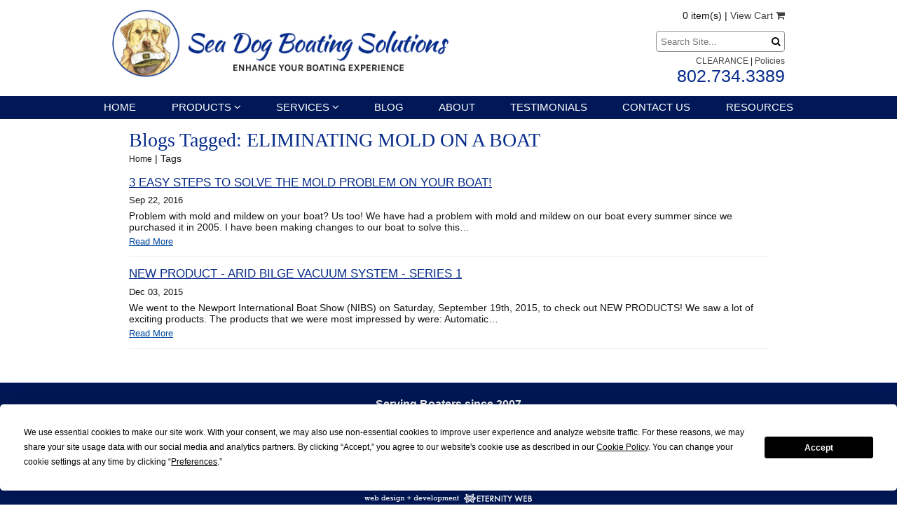

--- FILE ---
content_type: text/html; charset=UTF-8
request_url: https://seadogboatingsolutions.com/tags.html?tag=eliminating+mold+on+a+boat&key=blogTags
body_size: 3546
content:
<!DOCTYPE html>
<html lang="en">
<head>
<meta http-equiv="Content-Type" content="text/html; charset=UTF-8" >
<meta charset="UTF-8">
<meta http-equiv="X-UA-Compatible" content="IE=edge">
<base href="https://seadogboatingsolutions.com" />
<meta name="robots" content="all">
<meta name="viewport" content="width=device-width, initial-scale=1">
<meta name="description" content="Tags: &#91;&#91;!getResourcesTag? &amp;parents=&#96;0&#96; &amp;tagKey=&#96;blogTags&#96; &amp;tpl=&#96;postList.tpl&#96; &amp;showHidden=&#96;1&#96; &amp;sortby=&#96;publishedon&#96; &amp;sortdir=&#96;DESC&#96; &amp;includeContent=&#96;1&#96;&#93;&#93;">
<meta name="google-site-verification" content="Bsw2IBQqQ88Yse6hMfuSSdtZ19W_AWlo31t_UE-8xgU" />
<title>Tags - Sea Dog Boating Solutions</title>



<!--CSS-->
<link rel="stylesheet" href="//maxcdn.bootstrapcdn.com/font-awesome/4.3.0/css/font-awesome.min.css">

<link rel="stylesheet" type="text/css" href="/assets/components/modxminify/cache/styles-1-1712169666.min.css" />

<script data-termly-config>window.TERMLY_CUSTOM_BLOCKING_MAP = {"eternityweb.formstack.com": "essential","player.vimeo.com": "essential",}</script>
<script
  type="text/javascript"
  src="https://app.termly.io/resource-blocker/5e307616-cd37-4c8f-9ea0-cf599abe674f?autoBlock=on"
></script>
<script src="https://code.jquery.com/jquery-3.6.0.min.js" integrity="sha256-/xUj+3OJU5yExlq6GSYGSHk7tPXikynS7ogEvDej/m4=" crossorigin="anonymous"></script>

<link rel="apple-touch-icon" sizes="57x57" href="images/favicons/apple-touch-icon-57x57.png">
<link rel="apple-touch-icon" sizes="60x60" href="images/favicons/apple-touch-icon-60x60.png">
<link rel="apple-touch-icon" sizes="72x72" href="images/favicons/apple-touch-icon-72x72.png">
<link rel="apple-touch-icon" sizes="76x76" href="images/favicons/apple-touch-icon-76x76.png">
<link rel="apple-touch-icon" sizes="114x114" href="images/favicons/apple-touch-icon-114x114.png">
<link rel="apple-touch-icon" sizes="120x120" href="images/favicons/apple-touch-icon-120x120.png">
<link rel="apple-touch-icon" sizes="144x144" href="images/favicons/apple-touch-icon-144x144.png">
<link rel="apple-touch-icon" sizes="152x152" href="images/favicons/apple-touch-icon-152x152.png">
<link rel="apple-touch-icon" sizes="180x180" href="images/favicons/apple-touch-icon-180x180.png">
<link rel="icon" type="image/png" href="images/favicons/favicon-32x32.png" sizes="32x32">
<link rel="icon" type="image/png" href="images/favicons/android-chrome-192x192.png" sizes="192x192">
<link rel="icon" type="image/png" href="images/favicons/favicon-96x96.png" sizes="96x96">
<link rel="icon" type="image/png" href="images/favicons/favicon-16x16.png" sizes="16x16">
<link rel="manifest" href="images/favicons/manifest.json">
<link rel="shortcut icon" href="images/favicons/favicon.ico">
<meta name="msapplication-TileColor" content="#ffffff">
<meta name="msapplication-TileImage" content="images/favicons/mstile-144x144.png">
<meta name="msapplication-config" content="images/favicons/browserconfig.xml">
<meta name="theme-color" content="#ffffff">
<!-- Universal Google Analytics tag -->
<script>
  (function(i,s,o,g,r,a,m){i['GoogleAnalyticsObject']=r;i[r]=i[r]||function(){
  (i[r].q=i[r].q||[]).push(arguments)},i[r].l=1*new Date();a=s.createElement(o),
  m=s.getElementsByTagName(o)[0];a.async=1;a.src=g;m.parentNode.insertBefore(a,m)
  })(window,document,'script','//www.google-analytics.com/analytics.js','ga');

  ga('create', 'UA-3499142-1', 'auto');
  ga('send', 'pageview');

</script>


<!-- G4 Google Analytics tag (gtag.js) -->
<script async src="https://www.googletagmanager.com/gtag/js?id=G-6J96RV1EY7"></script>
<script>
  window.dataLayer = window.dataLayer || [];
  function gtag(){dataLayer.push(arguments);}
  gtag('js', new Date());

  gtag('config', 'G-6J96RV1EY7');
</script>
</head>

<body>
<div class="header overflow">
    <div class="logo">
        <a href="/"><img src="images/seadog-logo.png" alt="Sea Dog Logo and text"></a> 
    </div>
    
    <div class="headerRight">
        <div class="cart">
            <span id="fc_quantity">0</span> item(s) | <a href="https://seadogboatingsolutions.foxycart.com/cart?" id="foxy_cart_link">View Cart <i class="fa fa-shopping-cart"></i></a>
        </div>
        <div class="search">
            <form action="search-results.html" method="get">
    <input type="text" name="search" placeholder="Search Site..." id="search" value="" /><button type="submit"><i class="fa fa-search"></i></button>
    <input type="hidden" name="id" value="7" />
</form>
        </div>
        <div class="links">
            <a href="clearance-items.html">CLEARANCE</a> | <a href="privacy-shipping-info.html">Policies</a>
        </div>
        <div class="phone"><a href="tel:8027343389">802.734.3389</a></div>
    </div>
</div>
<div class="nav overflow">
    <div class="menuTrig" id="menuTrig"><i class="fa fa-bars"></i> Menu</div>
    <ul>
        <div class="menuClose"><i class="fa fa-times"></i></div>
        
    <li><a href="/">Home</a></li>

<li><span class="dropTrig">Products <i class="fa fa-angle-down"></i></span>
            <ul class="drop">
            <li><a href="boating-products/">Innovative Accessory Summary</a></li>
            
    <li><a href="cabin-products.html">Cabin</a></li>


    <li><a href="camping-products.html">Camping, Hiking & RV Products</a></li>


    <li><a href="clearance-items.html">Clearance Items - Limited Quantities</a></li>


    <li><a href="docking-and-safety-products.html">Docking & Safety</a></li>


    <li><a href="galley-products.html">Galley</a></li>


    <li><a href="coolers-totes-and-water-bottles.html">HatSitter, Coolers, Totes & Water Bottles</a></li>


    <li><a href="headset-and-accessories.html">Headsets & Accessories</a></li>


    <li><a href="landing-loop-products.html">Landing Loop Products</a></li>


    <li><a href="new-products.html">New</a></li>


    <li><a href="radio-communication-systems.html">Radio & Communication Systems</a></li>

            </ul>
        </li>
<li><span class="dropTrig">Services <i class="fa fa-angle-down"></i></span>
            <ul class="drop">
            <li><a href="consulting-services/">Boating & Sailing Services & Solutions</a></li>
            
    <li><a href="boat-transport-service.html">Boat Transport Service</a></li>


    <li><a href="common-boating-issues-and-problems.html">Common Boating Issues</a></li>

            </ul>
        </li>
<li><a href="blog/">Blog</a></li>

    <li><a href="about-us.html">About</a></li>


    <li><a href="testimonials.html">Testimonials</a></li>


    <li><a href="contact-us.html">Contact Us</a></li>


    <li><a href="resources.html">Resources</a></li>

    </ul>
</div>

<div class="contentWrap overflow">

    <div class="content">
        <h1>Blogs Tagged: ELIMINATING MOLD ON A BOAT</h1>
        <ul class="B_crumbBox"><li class="B_firstCrumb" itemscope="itemscope" itemtype="http://data-vocabulary.org/Breadcrumb"><a class="B_homeCrumb" itemprop="url" rel="Home" href="/"><span itemprop="title">Home</span></a></li>
 | <li class="B_lastCrumb" itemscope="itemscope" itemtype="http://data-vocabulary.org/Breadcrumb"><li itemscope="itemscope" class="B_currentCrumb" itemtype="http://data-vocabulary.org/Breadcrumb">Tags</li></li>
</ul>
        
        
        <div class="blogPost">

<h2 class="blogPostTitle"><a href="do-you-have-a-problem-with-mold-and-mildew-on-your-boat.html">3 EASY STEPS TO SOLVE THE MOLD PROBLEM ON YOUR BOAT!</a></h2>
<div class="blogPostDate">Sep 22, 2016</div>
<div class="blogPostContent">Problem with mold and mildew on your boat? Us too!
We have had a problem with mold and mildew on our boat every summer since we purchased it in 2005. I have been making changes to our boat to solve this&#8230;</div>
<div class="blogPostMore"><a href="do-you-have-a-problem-with-mold-and-mildew-on-your-boat.html">Read More</a></div>
</div>
<div class="blogPost">

<h2 class="blogPostTitle"><a href="new-product-arid-bilge-vacuum-system-series-1.html">NEW PRODUCT - ARID BILGE VACUUM SYSTEM - SERIES 1</a></h2>
<div class="blogPostDate">Dec 03, 2015</div>
<div class="blogPostContent">We went to the Newport International Boat Show (NIBS) on Saturday, September 19th, 2015, to check out NEW PRODUCTS! We saw a lot of exciting products. The products that we were most impressed by were:

Automatic&#8230;</div>
<div class="blogPostMore"><a href="new-product-arid-bilge-vacuum-system-series-1.html">Read More</a></div>
</div>
    </div>
    
</div>

<div class="footer">
<h3 style=" text-align:center;">Serving Boaters since 2007</h3>
<br>
<div class="social">
<a href="http://www.facebook.com/SeaDogBoatingSolutions" target="_blank"><i class="fa fa-facebook-official"></i></a>
<a href="http://twitter.com/@SeaDogBS" target="_blank"><i class="fa fa-twitter"></i></a>
<a href="https://www.instagram.com/seadogboatingsolutions/" target="_blank"><i class="fa fa-instagram" aria-hidden="true"></i></a>
<a href="https://www.linkedin.com/in/stevencharlebois/" target="_blank"><i class="fa fa-linkedin"></i></a>
<a href="http://www.pinterest.com/seadogboating" target="_blank"><i class="fa fa-pinterest-p"></i></a>
<a href="http://www.yelp.com/biz/sea-dog-boating-solutions-llc-jericho-2" target="_blank"><i class="fa fa-yelp"></i></a>
</div>
<div class="footerNav">
<ul><li><a href="/">Home</a></li>
   
<li><a href="boating-products/">Products</a></li>
   
<li><a href="consulting-services/">Services</a></li>
   
<li><a href="blog/">Blog</a></li>
   
<li><a href="about-us.html">About</a></li>
   
<li><a href="testimonials.html">Testimonials</a></li>
   
<li><a href="contact-us.html">Contact Us</a></li>
   
<li><a href="resources.html">Resources</a></li>
   </ul>
</div>
<div class="copyright">&copy; 2026 Sea Dog Boating Solutions, LLC | All Rights Reserved | <a href="#" class="termly-display-preferences">Cookie Consent</a> | <a href="mailto:info@seadogboatingsolutions.com">info@seadogboatingsolutions.com</a> | <a href="tel:1-802-734-3389">802.734.3389</a></div>
<div class="ewd"><a href="http://www.eternitywebdev.com" target="_blank"><img src="images/eternity-web-white.png" alt="EternityWeb Logo"></a></div>    
</div>

<!--JS-->
<script src="/assets/components/modxminify/cache/scripts-2-1627948730.min.js" type="text/javascript"></script>



<!-- FOXYCART -->
<script data-cfasync="false" src="https://cdn.foxycart.com/seadogboatingsolutions/foxycart.js" async defer></script>


<!-- CARTSTACK CALL for PRO features 12/03/2018 -->
<script async defer data-siteid="k49VX11K" src="https://api.cartstack.com/js/customer-tracking/www.seadogboatingsolutions.com_cc5bdb00a64ed3c17acfb7e42e7ee206.js" type="text/javascript"></script>
</body>
</html>

--- FILE ---
content_type: text/css
request_url: https://seadogboatingsolutions.com/assets/components/modxminify/cache/styles-1-1712169666.min.css
body_size: 5233
content:
.fancybox-wrap,
.fancybox-skin,
.fancybox-outer,
.fancybox-inner,
.fancybox-image,
.fancybox-wrap iframe,
.fancybox-wrap object,
.fancybox-nav,
.fancybox-nav span,.fancybox-tmp{padding:0;margin:0;border:0;outline:none;vertical-align:top}.fancybox-wrap{position:absolute;top:0;left:0;z-index:8020}.fancybox-skin{position:relative;background:#f9f9f9;color:#444;text-shadow:none;-webkit-border-radius:4px;-moz-border-radius:4px;border-radius:4px}.fancybox-opened{z-index:8030}.fancybox-opened .fancybox-skin{-webkit-box-shadow:0 10px 25px rgba(0, 0, 0, 0.5);-moz-box-shadow:0 10px 25px rgba(0, 0, 0, 0.5);box-shadow:0 10px 25px rgba(0,0,0,0.5)}.fancybox-outer,.fancybox-inner{position:relative}.fancybox-inner{overflow:hidden!important}.fancybox-type-iframe .fancybox-inner{-webkit-overflow-scrolling:touch}.fancybox-error{color:#444;font:14px/20px "Helvetica Neue",Helvetica,Arial,sans-serif;margin:0;padding:15px;white-space:nowrap}.fancybox-image,.fancybox-iframe{display:block;width:100%;height:100%}.fancybox-image{max-width:100%;max-height:100%}#fancybox-loading, .fancybox-close, .fancybox-prev span, .fancybox-next
span{background-image:url('/images/fancyBox/fancybox_sprite.png')}#fancybox-loading{position:fixed;top:50%;left:50%;margin-top:-22px;margin-left:-22px;background-position:0 -108px;opacity:0.8;cursor:pointer;z-index:8060}#fancybox-loading
div{width:44px;height:44px;background:url('/images/fancyBox/fancybox_loading.gif') center center no-repeat}.fancybox-close{position:absolute;top:-18px;right:-18px;width:36px;height:36px;cursor:pointer;z-index:8040}.fancybox-nav{position:absolute;top:0;width:40%;height:100%;cursor:pointer;text-decoration:none;background:transparent url('/images/fancyBox/blank.gif');-webkit-tap-highlight-color:rgba(0,0,0,0);z-index:8040}.fancybox-prev{left:0}.fancybox-next{right:0}.fancybox-nav
span{position:absolute;top:50%;width:36px;height:34px;margin-top:-18px;cursor:pointer;z-index:8040;visibility:hidden}.fancybox-prev
span{left:10px;background-position:0 -36px}.fancybox-next
span{right:10px;background-position:0 -72px}.fancybox-nav:hover
span{visibility:visible}.fancybox-tmp{position:absolute;top:-99999px;left:-99999px;visibility:hidden;max-width:99999px;max-height:99999px;overflow:visible !important}.fancybox-lock{overflow:hidden !important;width:auto}.fancybox-lock
body{overflow:hidden !important}.fancybox-lock-test{overflow-y:hidden !important}.fancybox-overlay{position:absolute;top:0;left:0;overflow:hidden;display:none;z-index:8010;background:url('/images/fancyBox/fancybox_overlay.png')}.fancybox-overlay-fixed{position:fixed;bottom:0;right:0}.fancybox-lock .fancybox-overlay{overflow:auto;overflow-y:scroll}.fancybox-title{visibility:hidden;font:normal 13px/20px "Helvetica Neue",Helvetica,Arial,sans-serif;position:relative;text-shadow:none;z-index:8050}.fancybox-opened .fancybox-title{visibility:visible}.fancybox-title-float-wrap{position:absolute;bottom:0;right:50%;margin-bottom:-35px;z-index:8050;text-align:center}.fancybox-title-float-wrap
.child{display:inline-block;margin-right:-100%;padding:2px
20px;background:transparent;background:rgba(0, 0, 0, 0.8);-webkit-border-radius:15px;-moz-border-radius:15px;border-radius:15px;text-shadow:0 1px 2px #222;color:#FFF;font-weight:bold;line-height:24px;white-space:nowrap}.fancybox-title-outside-wrap{position:relative;margin-top:10px;color:#fff}.fancybox-title-inside-wrap{padding-top:10px}.fancybox-title-over-wrap{position:absolute;bottom:0;left:0;color:#fff;padding:10px;background:#000;background:rgba(0, 0, 0, .8)}@media only screen and (-webkit-min-device-pixel-ratio: 1.5),
only screen and (min--moz-device-pixel-ratio: 1.5),
only screen and (min-device-pixel-ratio: 1.5){#fancybox-loading, .fancybox-close, .fancybox-prev span, .fancybox-next
span{background-image:url('/images/fancyBox/fancybox_sprite@2x.png');background-size:44px 152px}#fancybox-loading
div{background-image:url('/images/fancyBox/fancybox_loading@2x.gif');background-size:24px 24px}}
.slick-slider{position:relative;display:block;box-sizing:border-box;-moz-box-sizing:border-box;-webkit-touch-callout:none;-webkit-user-select:none;-khtml-user-select:none;-moz-user-select:none;-ms-user-select:none;user-select:none;-ms-touch-action:none;-webkit-tap-highlight-color:transparent}.slick-list{position:relative;overflow:hidden;display:block;margin:0;padding:0}.slick-list:focus{outline:none}.slick-list.dragging{cursor:pointer;cursor:hand}.slick-slider .slick-list, .slick-track, .slick-slide, .slick-slide
img{-webkit-transform:translate3d(0,0,0);-moz-transform:translate3d(0,0,0);-ms-transform:translate3d(0,0,0);-o-transform:translate3d(0,0,0);transform:translate3d(0,0,0)}.slick-track{position:relative;left:0;top:0;display:block;zoom:1}.slick-track:before,.slick-track:after{content:"";display:table}.slick-track:after{clear:both}.slick-loading .slick-track{visibility:hidden}.slick-slide{float:left;min-height:1px;display:none}.slick-slide
img{display:block}.slick-slide.slick-loading
img{display:none}.slick-slide.dragging
img{pointer-events:none}.slick-initialized .slick-slide{display:block}.slick-loading .slick-slide{visibility:hidden}.slick-vertical .slick-slide{display:block;height:auto;border:1px
solid transparent}@font-face{font-family:"slick";src:url("/css/fonts/slick.eot");src:url("/css/fonts/slick.eot?#iefix") format("embedded-opentype"), url("/css/fonts/slick.woff") format("woff"), url("/css/fonts/slick.ttf") format("truetype"), url("/css/fonts/slick.svg#slick") format("svg");font-weight:normal;font-style:normal}.slick-prev,.slick-next{position:absolute;display:block;height:20px;width:20px;line-height:0;font-size:0;cursor:pointer;background:transparent;color:transparent;top:50%;margin-top:-10px;padding:0;border:none;outline:none}.slick-prev:hover,.slick-prev:focus,.slick-next:hover,.slick-next:focus{outline:none;background:transparent;color:transparent}.slick-prev:hover:before,.slick-prev:focus:before,.slick-next:hover:before,.slick-next:focus:before{opacity:1}.slick-prev.slick-disabled:before,.slick-next.slick-disabled:before{opacity:0.25}.slick-prev:before,.slick-next:before{font-family:"slick";font-size:20px;line-height:1;color:white;opacity:0.75;-webkit-font-smoothing:antialiased;-moz-osx-font-smoothing:grayscale}.slick-prev{left:-25px}.slick-prev:before{content:"\2190"}.slick-next{right:-25px}.slick-next:before{content:"\2192"}.slick-slider{margin-bottom:30px}.slick-dots{position:absolute;bottom:-45px;list-style:none;display:block;text-align:center;padding:0;width:100%}.slick-dots
li{position:relative;display:inline-block;height:20px;width:20px;margin:0
5px;padding:0;cursor:pointer}.slick-dots li
button{border:0;background:transparent;display:block;height:20px;width:20px;outline:none;line-height:0;font-size:0;color:transparent;padding:5px;cursor:pointer}.slick-dots li button:hover, .slick-dots li button:focus{outline:none}.slick-dots li button:hover:before, .slick-dots li button:focus:before{opacity:1}.slick-dots li button:before{position:absolute;top:0;left:0;content:"\2022";width:20px;height:20px;font-family:"slick";font-size:6px;line-height:20px;text-align:center;color:black;opacity:0.25;-webkit-font-smoothing:antialiased;-moz-osx-font-smoothing:grayscale}.slick-dots li.slick-active button:before{color:black;opacity:0.75}[dir="rtl"] .slick-next{right:auto;left:-25px}[dir="rtl"] .slick-next:before{content:"\2190"}[dir="rtl"] .slick-prev{right:-25px;left:auto}[dir="rtl"] .slick-prev:before{content:"\2192"}[dir="rtl"] .slick-slide{float:right}
@import url(https://fonts.googleapis.com/css?family=Roboto:400,300,700,400italic,300italic,700italic);*{margin:0;padding:0;box-sizing:border-box}a,img{border:none;outline:none}div.overflow:after{content:".";visibility:hidden;display:block;height:0;clear:both}body{font-size:14px;color:#151515;background:#fff;font-family:'Roboto',sans-serif}p{font-size:1em;margin:0
0 1em 0;line-height:1.468em}ul,ol{font-size:1em;margin:0
0 1em 3em;line-height:1.468em}.ecom_off_message{padding:1rem;background:#fff0f0;border:red 1px solid;margin:2rem auto}.giftCertForm{width:100%;max-width:600px}.giftCertForm
div{margin:0
0 10px 0}.giftCertForm
label{display:block;vertical-align:top}.giftCertForm input, .giftCertForm select, .giftCertForm
textarea{padding:.25em;width:70%}.giftCertForm
textarea{min-height:10em}.giftCertForm
.required{color:red}.giftCertForm .addtocart-btn{background:#001858;border-radius:4px;text-transform:uppercase;border:0;color:#fff;padding:.5em 1em;margin:0;cursor:pointer}.giftCertForm .addtocart-btn:hover{background:#192e68}.addthis_sharing_toolbox{margin: .5em 0}img{max-width:100%}.scrollToTop{padding: .25em .5em;font-size:2em;background:#072c8b;border-radius:3px;color:#fff;text-decoration:none;position:fixed;bottom:20px;right:20px;display:none}.scrollToTop:hover{text-shadow:0 2px 2px rgba(0,0,0,.7);box-shadow:0 8px 4px -3px rgba(0,0,0,.3);bottom:22px}.scrollToTop:active{text-shadow:0 2px 2px rgba(0,0,0,0);box-shadow:0 5px 4px -3px rgba(0,0,0,.3);bottom:21px}.responsiveIframe{position:relative;padding-bottom:56.25%;padding-top:25px;height:0;margin:0}.responsiveIframe
iframe{position:absolute;top:0;left:0;width:100%;height:100%}.header{width:100%;max-width:960px;margin:0
auto;position:relative;padding:1em
0}.header
.logo{width:50%;max-width:538px;float:left}.header .logo
img{width:100%;height:auto}.header
.headerRight{width:50%;float:right;text-align:right}.header .headerRight
.cart{padding:0
0 1em 0}.header .headerRight .cart
a{color:#3f3f3f;text-decoration:none}.header .headerRight .cart a:hover{color:#072c8b}.header .headerRight
.search{position:relative}.header .headerRight .search
input{padding:.5em;border:#8f8f8f 1px solid;border-radius:4px}.header .headerRight .search
button{background:none;border:none;position:absolute;cursor:pointer;right: .5em;top:50%;transform:translateY(-50%);-moz-transform:translateY(-50%);-ms-transform:translateY(-50%)}.header .headerRight
.links{padding: .5em 0 0;font-size: .85em}.header .headerRight .links
a{color:#3f3f3f;text-decoration:none}.header .headerRight .links a:hover{color:#072c8b}.header .headerRight
.phone{font-size:1.8em;color:#072c8b}.header .headerRight .phone
a{color:#072c8b;text-decoration:none}.nav{width:100%;background:#001858}.nav
ul{width:100%;max-width:1180px;margin:0
auto;position:relative;display:block;text-align:center}.nav ul
li{display:inline-block;position:relative}.nav ul li
a{color:#fff;text-decoration:none;display:inline-block;font-size:1.1em;padding: .4em 1.5em;text-transform:uppercase;transition:all 0.3s ease 0s}.nav ul li a:hover{background:#192e68}.nav
.menuTrig{display:none}.nav
.menuClose{display:none}.nav
.dropTrig{color:#fff;text-decoration:none;display:inline-block;font-size:1.1em;padding: .4em 1.5em;text-transform:uppercase;transition:all 0.3s ease 0s;cursor:pointer}.nav .dropTrig:hover{background:rgba(255,255,255,.1)}.nav
.drop{display:none;position:absolute;min-width:120%;top:100%;z-index:1000;margin:0;padding:0;text-align:left;background:#001858;box-shadow:0 10px 10px -10px rgba(0,0,0,.5) inset}.nav .drop
li{text-transform:none;padding:0;display:block;font-size:1em;border-bottom:rgba(0,0,0,.1) 1px solid}.nav .drop
a{color:#fff;display:block;padding:.5em 1em;font-weight:400;font-size: .9em;transition:all 0.1s ease 0s}.nav .drop a:hover{background:rgba(255,255,255,.1)}.slideshow{width:100%;height:100%;max-height:330px;margin:1em
auto}.slideshow
.slide{width:100%;position:relative}.slideshow .slide
img{width:100%;height:auto}.slideshow:hover{box-shadow:0 0 20px #001858}.slideshow
.prev{position:absolute;cursor:pointer;top:50%;transform:translateY(-50%);-moz-transform:translateY(-50%);-ms-transform:translateY(-50%);left:10px;z-index:100;background:none;border:none;color:#fff;font-size:2.4em}.slideshow
.next{position:absolute;cursor:pointer;top:50%;transform:translateY(-50%);-moz-transform:translateY(-50%);-ms-transform:translateY(-50%);right:10px;z-index:100;background:none;border:none;color:#fff;font-size:2.4em}.slideshow .prev:focus,.slideshow .next:focus{outline:none}.slideshow
.caption{color:#fff;font-size:2.5em;width:100%;position:absolute;font-weight:700;bottom:0;left:0;right:0;padding:10px;text-shadow:1px 1px 3px rgba(0,0,0,.5);z-index:200}.slideshow
a{position:absolute;top:0;bottom:0;left:0;right:0;z-index:100}.contentWrap{width:100%}.content{width:100%;max-width:940px;margin:0
auto;padding:1em}.content
a{color:#072c8b}.content
ul{margin:0;padding:0
0 1em 3em;overflow:auto}.content
img{max-width:100%}.content
h1{font-size:2em;margin:0
0 0 0;color:#072c8b;font-weight:400;font-family:'Georgia',serif}.content
h2{font-size:1.5em;margin:0
0 .5em 0;font-weight:400;color:#072c8b}.content
h3{font-size:1.3em;margin:0
0 .5em 0;font-weight:400;color:#072c8b}.content
h4{font-size:1.1em;margin:0
0 .5em 0;color:#333}.content
h5{font-size:.9em;margin:0
0 .5em 0;color:#333}.content
h6{font-size:.8em;margin:0
0 .5em 0;color:#333}.dividerDog{width:100%;text-align:center;padding:1em
0;clear:both}.dividerDog
img{display:inline-block !important}.content
.genericPic{max-width:480px;height:auto;float:left;margin:0
1em 1em 0}.content .genericPic
img{width:100%;height:auto}.headerPic{width:100%;max-width:960px;margin:0
auto 1em}.headerPic
img{width:100%;height:auto}.productSlider{position:relative;padding:0
2em;margin:0}.productSlider
.featuredProduct{margin:0
.5em .5em}.productSlider
.prev{position:absolute;cursor:pointer;top:50%;transform:translateY(-50%);-moz-transform:translateY(-50%);-ms-transform:translateY(-50%);left:10px;z-index:100;background:none;border:none;color:#000;font-size:2em}.productSlider
.next{position:absolute;cursor:pointer;top:50%;transform:translateY(-50%);-moz-transform:translateY(-50%);-ms-transform:translateY(-50%);right:10px;z-index:100;background:none;border:none;color:#000;font-size:2em}.productSlider .prev:focus,.slideshow .next:focus{outline:none}a.homeFeature1Link{clear:both;white-space:nowrap;display:inline-block;margin:0
0 2px;background:#001858;border-radius:4px;padding:.5em 1em;color:#fff;text-decoration:none}a.homeFeature1Link:hover{background:#192e68}a.homeFeature4Link{clear:both;white-space:nowrap;display:inline-block;margin:0
0 2px;background:#001858;border-radius:4px;padding:.5em 1em;color:#fff;text-decoration:none}a.homeFeature4Link:hover{background:#192e68}a.homeFeatureSCLink{float:center;clear:both;background:#001858;border-radius:4px;padding:.5em 1em;color:#fff;text-decoration:none}a.homeFeatureSCLink:hover{background:#192e68}.homeFeature2{}.homeFeature2Image{float:left;display:inline-block;width:40%}.homeFeature2Image
img{width:100%;height:auto}.homeFeature2Description{float:left;float:right;width:58%;display:inline-block;margin:0
0 0 1em}a.homeFeature2Link{float:right;clear:both;background:#001858;border-radius:4px;padding:.5em 1em;color:#fff;text-decoration:none}a.homeFeature2Link:hover{background:#192e68}.homePostList{margin:1em
0 2em}.homePostList
.homePostItem{padding:0
0 1.5em 0;overflow:hidden}.homePostList
.homePostItemCover{float:left;margin:0
1em 1em 0;width:80px}.homePostList
.homePostItemTitle{font-size:1.2em}.homePostList
.homePostItemDate{font-style:italic;font-size: .9em}.homePostList
.homePostItemContent{padding:.25em 0 0 0}.homePostList
.homePostItemMore{color:#00489d}.homePostList
.homePostListViewAll{background:#001858;border:0;cursor:pointer;border-radius:4px;padding:.5em 1em;color:#fff;text-decoration:none}.homePostList .homePostListViewAll:hover{background:#192e68}@media (max-width: 650px){.productSlider{display:flex;flex-flow:row wrap;justify-content:center;padding:1rem 0 }.productSlider
.featuredProduct{width:calc(50% - 8px);margin:4px}.productSlider .featuredProduct
.featuredProductTitle{height:auto}}.category_list{display:flex;flex-flow:row wrap}.mainWithSidebar
.categoryItem{width:48%}.categoryItem{border:#e3e3e3 1px solid;width:calc(33.333% - 10px);position:relative;padding:10px;margin:5px;transition:all 0.3s ease 0s}.categoryItemImage{width:100%;margin:0
0 .5em 0;height:calc(100% - 3em);display:flex;flex-flow:row wrap;align-items:center;justify-content:center}.categoryItemImage
img{width:100%;max-width:100% !important;height:auto;margin:0
!important}.categoryItemTitle{font-weight:700;text-align:center;height:3em}.categoryItemTitle
a{text-decoration:none}.categoryItem:hover{border:#072c8b 1px solid}.categoryItem:hover
.categoryItemTitle{color:#072c8b}@media (max-width: 800px){.categoryItem{width:calc(50% - 10px)}}@media (max-width: 600px){.categoryItem{width:calc(100% - 10px)}}ul.B_crumbBox{display:block;margin:0
0 1em 0;padding:0;list-style:none}ul.B_crumbBox
li{display:inline-block}ul.B_crumbBox
a{color:#151515;text-decoration:none;font-size: .85em}ul.B_crumbBox a:hover{color:#072c8b}.productDetails.hidden{display:none}.productDetailGallery{float:left;width:50%}.productDetailGallery
.productDetailHero{border:#e3e3e3 1px solid;display:none}.productDetailGallery
.productDetailHero.show{display:block}.productDetailGallery .productDetailHero
img{width:100%;height:auto}.productDetailGallery
.productDetailThumbnails{}.productDetailGallery .productDetailThumb,.productDetailThumb1{width:80px;height:80px;float:left;margin:.25em .25em .25em 0;border:#e3e3e3 1px solid;cursor:pointer}.productDetailGallery .productDetailThumb
img{width:100%;height:auto}.productDetailGallery
.videoThumb{background:#000;color:#fff;text-align:center;line-height:80px;position:relative}.productDetailGallery .videoThumb
.caption{position:absolute;text-align:center;bottom:-21px;width:100%;color:#fff;text-transform:uppercase;font-size: .8em}.productDetailInfo{margin:0
0 0 50%;padding:0
0 0 1em;clear:right}.productDetailPrice{margin:0
0 .25em 0;font-size:2em}.productDetailPrice
span.name{}.productDetailPrice
span.price{color:#072c8b}.selectDrop{padding:.5em;display:block;margin:0
0 .5em 0}.optionSelect{padding:0
0 0 1em;clear:none;margin:0
0 0 50%}.productDetailAddtocart{padding:.5em 0 1em}.productDetailAddtocart
input{background:#001858;cursor:pointer;border:0;display:inline-block;border-radius:4px;padding:.5em 1em;color:#fff;text-decoration:none}.productDetailAddtocart input:hover{background:#192e68}.productDetailTabs{width:65%;float:left;margin:1em
0 0 0}.productDetailTabs
.productDetailNav{overflow:hidden;margin:0
0 10px 0;border-bottom:#072c8b 1px solid}.productDetailTabs .productDetailNav
span{display:inline-block;float:left;font-weight:500;font-size:1.1em}.productDetailTabs .productDetailNav span
a{padding:5px
10px;display:block;border-radius:4px 4px 0 0;background:#fff;color:#666;text-decoration:none;transition:all 0.3s ease-out 0s}.productDetailTabs .productDetailNav span.current
a{background:#072c8b;color:#fff}.productDetailTabs .productDetailNav span a:hover{background:#072c8b;color:#fff}.productDetailTabs
#panels{overflow:hidden}.productDetailTabs
.productDetailPanel{position:relative;opacity:0;height:0}.productDetailTabs
.productDetailPanel.current{opacity:1;height:auto}.productRec{border:#001858 1px solid;width:30%;background:#f3f3f3;max-width:300px;border-radius:10px;margin:1em
0 0 0;float:right;overflow:hidden}.productRec
.heading{background:#001858;padding:.5em;color:#fff;font-size:1.2em;text-align:center}.featuredProduct{border:#e3e3e3 1px solid;background:#fff;width:90%;position:relative;padding: .5em;margin:1em
auto;transition:all 0.3s ease 0s}.featuredProductImage{width:100%;margin:0
0 .5em 0}.featuredProductImage
img{width:100%;height:auto}.featuredProductTitle{font-weight:700;text-align:center;height:3em}.featuredProductTitle
a{text-decoration:none}.featuredProduct:hover{border:#072c8b 1px solid}.featuredProduct:hover
.featuredProduct{color:#072c8b}.featuredProduct
.newProduct{position:absolute;top:.5em;right:.5em;z-index:200;color:red;font-weight:700;font-size:1.2em;text-shadow:1px 1px 0px #fff}[data-fc-sidecart], [data-fc-sidecart] #fc-cart, [data-fc-sidecart] .fc-sidecart-only-fixed,[data-fc-with-sidecart],[data-fc-store-page],[data-fc-ui-block]{-webkit-backface-visibility:visible !important;backface-visibility:visible !important}.mainWithSidebar{margin:0
31% 0 0}.featuredSidebar{border:#001858 1px solid;width:30%;background:#f3f3f3;max-width:300px;border-radius:10px;float:right;overflow:hidden}.featuredSidebar
.heading{background:#001858;padding:.5em;color:#fff;font-size:1.2em;text-align:center}.featuredSidebar
.featuredProduct{border:#e3e3e3 1px solid;background:#fff;width:90%;position:relative;padding: .5em;margin:1em
auto;transition:all 0.3s ease 0s}.featuredSidebar
.featuredProductImage{width:100%;margin:0
0 .5em 0}.featuredSidebar .featuredProductImage
img{width:100%;height:auto}.featuredSidebar
.featuredProductTitle{font-weight:700;text-align:center;height:3em}.featuredSidebar .featuredProductTitle
a{text-decoration:none}.featuredSidebar .featuredProduct:hover{border:#072c8b 1px solid}.featuredSidebar .featuredProduct:hover
.featuredProduct{color:#072c8b}.blogPost{border-bottom:#eee 1px solid;margin:0
0 1em 0;padding:0
0 1em 0;overflow:hidden}.blogPost
.blogPostCover{float:left;margin:0
1em 1em 0;width:80px}.blogPost
.blogPostTitle{font-size:1.2em}.blogPost
.blogPostDate{font-size:.9em}.blogPost
.blogPostContent{padding:.5em 0 0 0}.blogPost
.blogPostMore{padding:.5em 0 0 0;font-size:.9em}.blogPost .blogPostMore
a{color:#00489d}.pageNav{padding:1em
0 0 0}.pageNav
li{display:inline-block;list-style:none;padding:0
.5em 0 0}.pageNav li
a{text-decoration:none;color:#00489d}.pageNav li
a.active{font-weight:700}.sidebar{float:right;width:350px;padding:0
0 0 2em}.sidebar
.section{padding:1em;margin:0
0 1em 0;background:#f1f1f1;font-size:.9em}.sidebar .section
.heading{text-transform:uppercase;font-size:1.1em;font-weight:700;margin:0
0 .5em 0;display:block}.sidebar .section
a{color:#00489d}.sidebar .tl-tag{display:inline-block;list-style:none;padding:0
.5em 0 0}.footer{width:100%;background:#001858;margin:20px
auto 0;padding:1.5em 0;overflow:hidden;color:#fff}.footer
a{color:#fff;text-decoration:none}.footer
.social{margin:0
auto;text-align:center;font-size:1.8em}.footer .social
a{margin:0
.25em}.footer
.copyright{margin:0
auto;text-align:center;padding:1em
0;font-size:.9em}.footer
.ewd{margin:0
auto;text-align:center}.footer
.footerNav{margin:0
auto;text-align:center}.footer .footerNav
ul{margin:1em
0 0 0;padding:0;list-style:none}.footer .footerNav
li{display:inline-block;margin:0
1em}.newsletterSignup{}.newsletterSignup
div{margin:0
0 .5em 0}.newsletterSignup div
input{border:#c6c6c6 1px solid;background:none;background-color:#fff;border-radius:3px;font-size:1em;padding:.5em}.newsletterSignup div
label{margin:0
1em 0 0;display:block}.newsletterSignup
.submit{background:#001858;border:0;cursor:pointer;border-radius:4px;padding:.5em 1em;color:#fff;text-decoration:none}.newsletterSignup .submit:hover{background:#192e68}.newsletterSignup
.asterisk{color:red}@media (max-width: 970px){.nav ul li
a{font-size:1em;padding: .4em 1em}.nav
.dropTrig{font-size:1em;padding: .4em 1em}}@media (max-width: 800px){.nav>ul{height:100%;text-align:left;font-size:1.2em;transition:all .2s ease-in-out 0s;position:absolute;left:-600px;top:0;width:100%;max-width:500px;background:#001858;z-index:9999}.nav
.menuTrig{display:block;padding: .2em .5em;font-size:1.5em;cursor:pointer;color:#fff}.nav
.menuClose{display:block;cursor:pointer;position:absolute;top:5px;right:10px;font-size:1.8em;color:#fff}.nav
.drop{display:none;position:relative;top:auto;opacity:1;width:100%;min-width:100%;margin:0;padding:0;border:none;text-align:left;background:rgba(255,255,255,.4);transition:none}.nav .drop
a{color:#fff;display:block;font-size: .9em;padding: .5em 1em}.nav
ul.show{left:0;padding:30px
0 0 0;position:fixed;top:0;overflow:auto}.nav ul
span{display:block}.nav ul
li{display:block;border:none}.nav ul li
a{display:block;padding:.5em 1em}.nav ul li
.dropTrig{display:block;padding:.5em 1em}.content
.genericPic{max-width:480px;height:auto;float:none;margin:0
auto 1em;display:block}.content .genericPic
img{width:100%;height:auto}}@media (max-width: 768px){.header
.logo{width:90%;float:none;margin:0
auto;text-align:center}.header
.headerRight{width:100%;float:none;text-align:center}.header .headerRight
.cart{padding:0
0 .25em 0}.header .headerRight
.search{width:80%;margin:0
auto}.header .headerRight .search
input{width:100%}.homeFeature2Image{float:none;display:block;width:100%;max-width:400px;margin:0
auto}.homeFeature2Image
img{width:100%;height:auto}.homeFeature2Description{float:none;width:100%;display:block;margin:1em
0 0 0}a.homeFeature2Link{float:right;clear:both;background:#001858;border-radius:4px;padding:.5em 1em;color:#fff;text-decoration:none}a.homeFeature2Link:hover{background:#192e68}.mainWithSidebar{margin:0;overflow:hidden}.featuredSidebar{width:100%;max-width:none;float:none;margin:1em
0 0 0}.featuredSidebar
.featuredProductTitle{font-weight:700;text-align:center;height:4em;font-size: .9em}.featuredSidebar
.featuredProduct{width:48%;float:left;margin:1em
1%}.productDetails.hidden{display:none}.productDetailGallery{float:left;width:100%;margin:0
0 2em 0}.productDetailInfo{margin:0;padding:0;clear:right}.productDetailDrops{padding:0;float:right;width:100%}.productDetailTabs{width:100%;float:none;margin:1em
0}.productRec{width:100%;max-width:none;float:none;margin:1em
0 0 0}.productRec
.featuredProduct{border:#e3e3e3 1px solid;background:#fff;width:90%;position:relative;padding: .5em;margin:1em
auto;transition:all 0.3s ease 0s}.productRec
.featuredProductTitle{font-weight:700;text-align:center;height:4em;font-size: .9em}.productRec
.featuredProduct{width:48%;float:left;margin:1em
1%}.optionSelect{margin:0;padding:0;clear:right}.footer
.footerNav{display:none}.sidebar{float:none;width:100%;padding:10px}}@media (max-width: 500px){.content
h1{font-size:1.5em;margin:0
0 0 0;color:#072c8b;font-weight:400;font-family:'Georgia',serif}.content
h2{font-size:1.3em;margin:0
0 .5em 0;font-weight:400;color:#072c8b}.content
h3{font-size:1.2em;margin:0
0 .5em 0;font-weight:400;color:#072c8b}.content
img{max-width:100%;height:auto;float:none !important;display:block}.content
.genericPic{max-width:100%;height:auto;float:none;margin:0
auto 1em}.productDetailGallery
.productDetailThumb{width:65px;height:65px}.productDetailPrice{font-size:1.7em}.productDetailTabs .productDetailNav
span{font-size:1em}.slideshow .slide
img{width:100%;height:auto;margin:0
!important;max-width:100% !important}.slideshow:hover{box-shadow:none}.slideshow
.caption{color:#fff;background:rgba(0,0,0,.3);font-size:1.5em;position:relative;bottom:auto;left:0;right:0;top:100%}}@media (max-width: 400px){.slideshow
.caption{font-size:1.1em}.featuredSidebar
.featuredProduct{width:90%;float:none;margin:1em
auto}.productRec
.featuredProduct{width:90%;margin:0
auto 1em;float:none;display:block}}

--- FILE ---
content_type: application/javascript
request_url: https://api.cartstack.com/js/customer-tracking/www.seadogboatingsolutions.com_cc5bdb00a64ed3c17acfb7e42e7ee206.js
body_size: 1161
content:
var _cartstack = _cartstack || [];
var cartstack_trackVisitor = 1;
_cartstack.push(['setSiteID', 'k49VX11K']); /* required */

var cartstack_cartPageURL = '';
var cartstack_checkoutPageURLs = ['','',''];
var cartstack_successPageURL = '';
var cartstack_isconfirmation = 0;
var cartstack_debug = 0;

var cartstack_pageurl = window.location.href.toLowerCase();

var cartstack_cartTotal = '';
var cartstack_dataItems = [];

var cartstack_recordingSiteID = "cb34d4e1-e70c-44b6-b2d0-6815f37d8cb1";
var cartstack_startRecording = 1;

/* SETUP & TRIGGERS */
var cartstack_popupID = '663f08b9552494be8026c49cbe8dfeb9'; //required
var cartstack_displayPopup = 1;
var cartstack_popupCookieExpire = 30;
var cartstack_popupShowOnDelay = 0;
var cartstack_popupDelay = '';
var cartstack_popupShowOncePerSession = 0;
var cartstack_popupMobileOn = 0;
var cartstack_popupMobileDelay = '';
var cartstack_popupCloseOnButtonPress = 0;

/* DATA */
var cartstack_popupHTML = '';
var cartstack_popupMainImage = 'https://s3.amazonaws.com/cartstack/s/seadog_com/EIP+-+Sea+Dog+Boating-03.jpg';
var cartstack_popupCTAType = 'email';
var cartstack_popupCTAPHTxt = '';
var cartstack_popupCTAButtonTxt = '';
var cartstack_popupSuccessHTML = '<img src="https://s3.amazonaws.com/cartstack/s/seadog_com/EIP+-+Sea+Dog+Boating-02.jpg" border="0"/>';
var cartstack_popupCTARedirectURL = '';
var cartstack_popupTerms = ''; 
var cartstack_popupPoweredByURL = '';

/* STYLES */
var cartstack_popupBorderColor = '';
var cartstack_popupWidth = ''; 
var cartstack_popupCTA_BGColor = '';
var cartstack_popupCTATopBorderColor = '';
var cartstack_popupCTAInputBorderColor = '';
var cartstack_popupCTAInputTextColor = '';
var cartstack_popupCTAButtonBGColor = '';
var cartstack_popupCTAButtonBorderColor = '';
var cartstack_popupSuccessBGColor = '';
var cartstack_popupSuccessTextColor = '';
var cartstack_popupCSS = 'html div#cartstack_feature_popup_full_wrapper #cartstack_feature_popup_success_msg_container {padding: 0px;}'; // if the customer is using basic text for confirmation pop-up, remove this line

if (cartstack_cartPageURL.length > 0 && cartstack_pageurl.indexOf(cartstack_cartPageURL.toLowerCase()) >= 0)
{
	_cartstack.push(['setAPI', 'tracking']);
	cartstack_cartTotal = '';
	if (cartstack_debug) { console.log('cs: track-cart'); }
}
else if (cartstack_successPageURL.length > 0 && cartstack_pageurl.indexOf(cartstack_successPageURL.toLowerCase()) >= 0)
{
	_cartstack.push(['setAPI', 'confirmation']);
	cartstack_isconfirmation = 1;
	if (cartstack_debug) { console.log('cs: confirmation'); }
}
else
{
	var cartstack_checkoutURLExists = 0;
	for (var i=0; i<cartstack_checkoutPageURLs.length; i++)
	{
		var cartstack_checkoutPageURL = cartstack_checkoutPageURLs[i].toLowerCase();
		if (cartstack_checkoutPageURL.length > 0 && cartstack_pageurl.indexOf(cartstack_checkoutPageURL) >= 0)
		{
			cartstack_checkoutURLExists = 1;
		}
	}

	if (cartstack_checkoutURLExists)
	{
		_cartstack.push(['setAPI', 'tracking']);
		if (cartstack_debug) { console.log('cs: track-checkout'); }
	}
	else
	{
		_cartstack.push(['setAPI', 'capture']);
		if (cartstack_debug) { console.log('cs: capture'); }
	}
}

(function(){var y = document.getElementsByTagName('script');var l=1;for(var i=0; i < y.length; i++){if (y[i].src == 'https://api.cartstack.com/js/cartstack_utility.js'){l=0;}}if(l){var s = document.createElement('script');s.type = 'text/javascript';s.async = true;s.src = 'https://api.cartstack.com/js/cartstack_utility.js';var x = document.getElementsByTagName('script')[0];x.parentNode.insertBefore(s, x);}})();
var cartstack_startPool = 0;

(function(){function cartstack_load(){var y = document.getElementsByTagName('script');var l=1;for(var i=0; i < y.length; i++){if (y[i].src == 'https://api.cartstack.com/js/cartstack.js'){l=0;}}if(l){var s = document.createElement('script');s.type = 'text/javascript';s.async = true;s.src = 'https://api.cartstack.com/js/cartstack.js';var x = document.getElementsByTagName('script')[0];x.parentNode.insertBefore(s, x);}}if(cartstack_isconfirmation){cartstack_load();}else{var _interval=setInterval(function(){if(document.readyState==='complete'){clearInterval(_interval);cartstack_load();}},1000);}})();

--- FILE ---
content_type: application/x-javascript
request_url: https://cdn.foxycart.com/seadogboatingsolutions/foxycart.js
body_size: 13342
content:
/******** 
* This file is autogenerated. Please don't change it 
* To generate it type 'grunt default.js' 
********/ 
// FC.namespace
var FC = FC || {};

if (typeof module === 'object' && module.exports) module.exports = FC;

if (!window.console) console = {log: function() {}};

// FC.session
(function (FC) {
'use strict';

function setCookie(currentdomain) {
    var name = FC.settings.session_name;
    var value = FC.settings.session_id;
    var options = {
        path: (FC.settings.cookiepath) ? FC.settings.cookiepath : '/',
        domain: currentdomain,
        "max-age": 2592000
    };

    value = encodeURIComponent(value);
    var cookie = name + '=' + value;
    for (var prop in options) {
        cookie += '; ' + prop + '=' + options[prop];
    }
    document.cookie = cookie;
    FC.util.log('Cookie set: ' + cookie);
}

function getCookie() {
    var name = FC.settings.session_name + "=";
    var cookies = document.cookie.split(';');
    for (var i = 0; i < cookies.length; i++) {
        var c = cookies[i];
        while (c.charAt(0) == ' ') c = c.substring(1, c.length);
        if (c.indexOf(name) == 0) return decodeURIComponent(c.substring(name.length, c.length));
    }
    return '';
}

var session = {};

session.sessionExists = function () {
    var cookie = getCookie();
    return cookie !== "";
}

session.initialize = function () {
    if (this.initialized) {
        return;
    }
    FC.util.log('Initializing session');

    if (!FC.settings.session_id) {
        FC.util.log('No FC.settings.session_id found, setting one');
        var regex = new RegExp('#'+FC.settings.session_name+'=([A-Za-z0-9]*)');
        if (regex.test(window.location.href)) { // check for the session in the URL, overwrite any existing session
            FC.util.log('Found session id in URL, setting FC.settings.session_id and the cookie');
            var match = regex.exec(window.location.href);
            FC.settings.session_id = match[1];
            this.set(); // Reset the cookie
        } else if (this.sessionExists()) { // retrieve the session from the cookie
            FC.util.log('Found session id in the cookie, setting FC.settings.session_id');
            FC.settings.session_id = getCookie();
        } else if (FC.json && FC.json.session_id) { // retrieve the session from the JSON, set a cookie
            FC.util.log('Found session id in FC.json, setting FC.settings.session_id');
            // set a cookie for next time
            FC.settings.session_id = FC.json.session_id;
            this.set();
        }
    }

    if (FC.settings.session_id) {
        this.initialized = true;
    } else {
        FC.util.log('No session id found to set.');
    }
};

session.reset = function(session_id) {
    if (!session_id) {
        FC.client.request('https://'+FC.settings.storedomain+'/cart?cart=view&empty=reset');
    } else {
        FC.settings.session_id = session_id;
        this.set();
        if (typeof FC.cart !== 'undefined') {
            FC.cart.render();
        }
        FC.client.updateMiniCart();
    }
    return false;
}

session.get = function () {
    this.initialize();

    if (this.initialized) {
        return FC.settings.session_name + '=' + FC.settings.session_id;
    }

    return '';
}

session.set = function () {
    // If we're on the FoxyCart domain, don't bother setting a cookie, as it's set serverside.
    if (window.location.hostname == FC.settings.storedomain) {
        return false;
    }

    var sitedomain = FC.settings.sitedomain.split('.');
    if (sitedomain[0] == 'www') {
        sitedomain.shift();
    }

    var currentdomain = window.location.hostname.split('.');
    while (currentdomain.length > sitedomain.length) {
        currentdomain.shift();
    }

    currentdomain = '.' + currentdomain.join('.');
    if (currentdomain == '.foxycart.com') {
        return false;
    }
    setCookie(currentdomain);
    return true;
};

session.updateParams = function (params) {
    this.initialize();

    if (this.initialized) {
        params[FC.settings.session_name] = FC.settings.session_id;
    }

    return params;
};

FC.session = session;

})(FC);

// FC.Event, FC.Evented
(function (FC, $) {
'use strict';

FC.Evented = Evented;
FC.Event = Event;

Event.DONE_SUFFIX = '.done';

/*** Evented ***/

function Evented(object) {
    object = $.extend(object, Evented.prototype);
    object.events = {};
    return object;
}

Evented.prototype.event = function (eventName) {
    if (!(this.events[eventName] instanceof Event)) {
        this.events[eventName] = new Event(eventName);
    }
    return this.events[eventName];
};

Evented.prototype.on = function (eventName, handler) {
    this.event(eventName).append(handler);
    return this;
};

Evented.prototype.off = function (eventName, handler) {
    var event = this.event(eventName),
        handlers = event.handlers;

    var i = handlers.length;
    while (i--) {
        if (handler === handlers[i]) {
            handlers.splice(i, 1);
        }
    }
    return this;
};

/**
 * The variable "returned" is a workaround to use the method in a browser event handler
 * i.e.
 * $('a').on('click', function () {
 *     return cart.submit();
 * });
 * if cart.submit() is synchronous and every handler returned true
 * then the click event won't be prevented
 */
Evented.prototype.wrap = function (eventName, defaultHandler) {
    var mainEvent = this.event(eventName);
    var postEvent = this.event(eventName+Event.DONE_SUFFIX);
    mainEvent.defaultHandler = defaultHandler;

    return function (params) {
        params = params || {};
        var returned = false;
        var context = this;
        mainEvent.trigger(params, context).done(function () {
            returned = true;
            postEvent.trigger(params, context);
        }).fail(function () {
            if ($.isFunction(params.onFail)) {
                params.onFail.call(context, params);
            }
        });
        return returned;
    };
};

/*** Event ***/

function Event(type) {
    this.type = type;
    this.handlers = [];
    this.defaultHandler = null;
}

// Put the callback to the queue
Event.prototype.append = function (callback) {
    this.handlers.push(callback);
};

// Put the callback to the beginning of the queue
Event.prototype.prepend = function (callback) {
    this.handlers.unshift(callback);
};

// Append the event's handlers to the existing promise
Event.prototype.defer = function (promise) {
    $.each(this.handlers, function (i, handler) {
        promise = addHandlerToPromise(promise, handler);
    });
    if ($.isFunction(this.defaultHandler)) {
        promise = addHandlerToPromise(promise, this.defaultHandler);
    }
    return promise;
};

Event.prototype.override = function (callback) {
    var defaultHandler = this.defaultHandler;
    if (callback.length < 2) {
        this.defaultHandler = function (params) {
            params['super'] = defaultHandler;
            return callback.call(this, params);
        };
    } else {
        this.defaultHandler = function (params, next) {
            params['super'] = defaultHandler;
            return callback.call(this, params, next);
        };
    }
};

Event.prototype.trigger = function (params, context) {
    params = params || {};
    var deferred = $.Deferred(),
        promise = deferred.resolve(params, context);

    return this.defer(promise);
};

function addHandlerToPromise(promise, handler) {
    promise = promise.pipe(function (params, context) {
        var deferred = $.Deferred();
        var returned, fn;

        if (handler.length < 2) {
            returned = handler.call(context, params);
        } else {
            params.async = true;
            fn = function (success) {
                if (success === false) {
                    deferred.reject();
                } else {
                    deferred.resolve(params, context);
                }
            };
            returned = handler.call(context, params, fn);
        }

        if (returned === false) {
            deferred.reject();
        } else if (returned === true || !fn) {
            deferred.resolve(params, context);
        }

        return deferred.promise();
    });
    return promise;
}

})(FC, jQuery);

// FC.util
(function (FC) {

var util = {};

util.money_format = function (format, number) {
    // Taken from:
    // https://raw.github.com/kvz/phpjs/master/functions/strings/money_format.js
    // latest update (not merged to kvz/phpjs yet:
    // https://github.com/evgenius/phpjs/blob/52a395df8c886de002daff0d0fffed529c044e0f/functions/strings/money_format.js

    if (typeof number !== 'number') {
      return null;
    }
    // 1: flags, 3: width, 5: left, 7: right, 8: conversion
    var regex = /%((=.|[+^(!-])*?)(\d*?)(#(\d+))?(\.(\d+))?([in%])/g;

    var monetary = FC.json.locale_info;

    var doReplace = function (n0, flags, n2, width, n4, left, n6, right, conversion) {
        var value = '',
            repl = '';
        if (conversion === '%') {
            // Percent does not seem to be allowed with intervening content
            return '%';
        }
        var fill = flags && (/=./)
            .test(flags) ? flags.match(/=(.)/)[1] : ' '; // flag: =f (numeric fill)
        // flag: ! (suppress currency symbol)
        var showCurrSymbol = !flags || flags.indexOf('!') === -1;
        // field width: w (minimum field width)
        width = parseInt(width, 10) || 0;

        var neg = number < 0;
        if (neg) {
            number = -number;
        }

        // left, right
        if (right === '' || right === undefined) {
            right = conversion === 'i' ? monetary.int_frac_digits : monetary.frac_digits;
        } else {
            right = parseInt(right, 10);
        }


        // Fix toFixed rounding issue (ex. 8.325.toFixed(2) -> 8.32)
        number = util.round(number, right);
        // Convert to string
        number = number.toFixed(right)

        var decpos = number.indexOf('.');
        // Get integer portion
        var integer = decpos !== -1 ? number.slice(0, decpos) : number;
        // Get decimal portion
        var fraction = decpos !== -1 ? number.slice(decpos + 1) : '';

        var _str_splice = function (integerStr, idx, thous_sep) {
            var integerArr = integerStr.split('');
            integerArr.splice(idx, 0, thous_sep);
            return integerArr.join('');
        };

        var init_lgth = integer.length;
        left = parseInt(left, 10);
        var filler = init_lgth < left;
        if (filler) {
            var fillnum = left - init_lgth;
            integer = new Array(fillnum + 1)
                .join(fill) + integer;
        }
        if (flags.indexOf('^') === -1) {
            // flag: ^ (disable grouping characters (of locale))
            // use grouping characters
            // ','
            var thous_sep = monetary.mon_thousands_sep;
            // [3] (every 3 digits in U.S.A. locale)
            var mon_grouping = monetary.mon_grouping;

            if (mon_grouping[0] < integer.length) {
                for (var i = 0, idx = integer.length; i < mon_grouping.length; i++) {
                    // e.g., 3
                    idx -= mon_grouping[i];
                    if (idx <= 0) {
                        break;
                    }
                    if (filler && idx < fillnum) {
                        thous_sep = fill;
                    }
                    integer = _str_splice(integer, idx, thous_sep);
                }
            }
            if (mon_grouping[i - 1] > 0) {
                // Repeating last grouping (may only be one) until highest portion of integer reached
                while (idx > mon_grouping[i - 1]) {
                    idx -= mon_grouping[i - 1];
                    if (filler && idx < fillnum) {
                        thous_sep = fill;
                    }
                    integer = _str_splice(integer, idx, thous_sep);
                }
            }
        }

        // left, right
        if (fraction) {
            value = integer + monetary.mon_decimal_point + fraction;
        } else {
            value = integer;
        }

        var symbol = '';
        if (showCurrSymbol) {
            // 'i' vs. 'n' ('USD' vs. '$')
            symbol = conversion === 'i' ? monetary.int_curr_symbol : monetary.currency_symbol;
        }
        var sign_posn = neg ? monetary.n_sign_posn : monetary.p_sign_posn;

        // 0: no space between curr. symbol and value
        // 1: space sep. them unless symb. and sign are adjacent then space sep. them from value
        // 2: space sep. sign and value unless symb. and sign are adjacent then space separates
        var sep_by_space = neg ? monetary.n_sep_by_space : monetary.p_sep_by_space;

        // p_cs_precedes, n_cs_precedes // positive currency symbol follows value = 0; precedes value = 1
        var cs_precedes = neg ? monetary.n_cs_precedes : monetary.p_cs_precedes;

        // Assemble symbol/value/sign and possible space as appropriate
        if (flags.indexOf('(') !== -1) {
            // flag: parenth. for negative
            // Fix: unclear on whether and how sep_by_space, sign_posn, or cs_precedes have
            // an impact here (as they do below), but assuming for now behaves as sign_posn 0 as
            // far as localized sep_by_space and sign_posn behavior
            repl = (cs_precedes ? symbol + (sep_by_space === 1 ? ' ' : '') : '') + value + (!cs_precedes ? (
                sep_by_space === 1 ? ' ' : '') + symbol : '');
            if (neg) {
                repl = '(' + repl + ')';
            } else {
                repl = ' ' + repl + ' ';
            }
        } else {
            // '+' is default
            // ''
            var pos_sign = monetary.positive_sign;
            // '-'
            var neg_sign = monetary.negative_sign;
            var sign = neg ? (neg_sign) : (pos_sign);
            var otherSign = neg ? (pos_sign) : (neg_sign);
            var signPadding = '';
            if (sign_posn) {
                // has a sign
                signPadding = new Array(otherSign.length - sign.length + 1)
                    .join(' ');
            }

            var valueAndCS = '';
            switch (sign_posn) {
                // 0: parentheses surround value and curr. symbol;
                // 1: sign precedes them;
                // 2: sign follows them;
                // 3: sign immed. precedes curr. symbol; (but may be space between)
                // 4: sign immed. succeeds curr. symbol; (but may be space between)
            case 0:
                valueAndCS = cs_precedes ? symbol + (sep_by_space === 1 ? ' ' : '') + value : value + (sep_by_space ===
                    1 ? ' ' : '') + symbol;
                repl = '(' + valueAndCS + ')';
                break;
            case 1:
                valueAndCS = cs_precedes ? symbol + (sep_by_space === 1 ? ' ' : '') + value : value + (sep_by_space ===
                    1 ? ' ' : '') + symbol;
                repl = signPadding + sign + (sep_by_space === 2 ? ' ' : '') + valueAndCS;
                break;
            case 2:
                valueAndCS = cs_precedes ? symbol + (sep_by_space === 1 ? ' ' : '') + value : value + (sep_by_space ===
                    1 ? ' ' : '') + symbol;
                repl = valueAndCS + (sep_by_space === 2 ? ' ' : '') + sign + signPadding;
                break;
            case 3:
                repl = cs_precedes ? signPadding + sign + (sep_by_space === 2 ? ' ' : '') + symbol + (sep_by_space ===
                    1 ? ' ' : '') + value : value + (sep_by_space === 1 ? ' ' : '') + sign + signPadding + (
                    sep_by_space === 2 ? ' ' : '') + symbol;
                break;
            case 4:
                repl = cs_precedes ? symbol + (sep_by_space === 2 ? ' ' : '') + signPadding + sign + (sep_by_space ===
                    1 ? ' ' : '') + value : value + (sep_by_space === 1 ? ' ' : '') + symbol + (sep_by_space === 2 ?
                    ' ' : '') + sign + signPadding;
                break;
            }
        }

        var padding = width - repl.length;
        if (padding > 0) {
            padding = new Array(padding + 1)
                .join(' ');
            // Fix: How does p_sep_by_space affect the count if there is a space? Included in count presumably?
            if (flags.indexOf('-') !== -1) {
                // left-justified (pad to right)
                repl += padding;
            } else {
                // right-justified (pad to left)
                repl = padding + repl;
            }
        }
        return repl;
    };

    return format.replace(regex, doReplace);
};

util.round = function (number, precision) {

    var mul_div = Math.pow(10, precision),
        increment = 1/(mul_div * 10);

    // check precision + 1 place
    if (((number * (mul_div * 10)) % 10) >= 5) {
        number += increment;
    }

    return Math.round(number * mul_div) / mul_div;
}

util.str_pad = function (input, pad_length, pad_string, pad_type) {
    // http://kevin.vanzonneveld.net
    // +   original by: Kevin van Zonneveld (http://kevin.vanzonneveld.net)
    // + namespaced by: Michael White (http://getsprink.com)
    // +      input by: Marco van Oort
    // +   bugfixed by: Brett Zamir (http://brett-zamir.me)
    // *     example 1: str_pad('Kevin van Zonneveld', 30, '-=', 'STR_PAD_LEFT');
    // *     returns 1: '-=-=-=-=-=-Kevin van Zonneveld'
    // *     example 2: str_pad('Kevin van Zonneveld', 30, '-', 'STR_PAD_BOTH');
    // *     returns 2: '------Kevin van Zonneveld-----'
    var half = '',
        pad_to_go;

    var str_pad_repeater = function (s, len) {
    var collect = '',
        i;

    while (collect.length < len) {
      collect += s;
    }
    collect = collect.substr(0, len);

    return collect;
    };

    input += '';
    pad_string = pad_string !== undefined ? pad_string : ' ';

    if (pad_type !== 'STR_PAD_LEFT' && pad_type !== 'STR_PAD_RIGHT' && pad_type !== 'STR_PAD_BOTH') {
    pad_type = 'STR_PAD_RIGHT';
    }
    if ((pad_to_go = pad_length - input.length) > 0) {
    if (pad_type === 'STR_PAD_LEFT') {
      input = str_pad_repeater(pad_string, pad_to_go) + input;
    } else if (pad_type === 'STR_PAD_RIGHT') {
      input = input + str_pad_repeater(pad_string, pad_to_go);
    } else if (pad_type === 'STR_PAD_BOTH') {
      half = str_pad_repeater(pad_string, Math.ceil(pad_to_go / 2));
      input = half + input + half;
      input = input.substr(0, pad_length);
    }
    }

    return input;
};

util.unserialize = function (Data) { // jQuery Unserialize v1.0 by James Campbell
    var Data = Data.split("&");
    var Serialized = {};
    jQuery.each(Data, function(){
        var Properties = this.split("=");
        Serialized[Properties[0]] = Properties[1];
    });
    return Serialized;
};

util.addError = function (context, message) {
    if (typeof(FC.validator) !== 'undefined' && !FC.validator.ready_to_validate) return;
    if (!context && !message) return;
    if (!util.hasError(context, message)) {
        FC.json.messages.errors.push({
            'context': context,
            'message': message
        });
    }
    util.log('addError for', context);
};

util.addWarning = function (context, message) {
    if (!context && !message) return;
    if (!util.hasWarning(context, message)) {
        FC.json.messages.warnings.push({
            'context': context,
            'message': message
        });
    }
    util.log('addError for', context);
};

util.removeWarning = function (context) {
    var warnings = Array();
    for (var i = 0; i < FC.json.messages.warnings.length; i++) {
        if (FC.json.messages.warnings[i].context != context) {
            warnings.push(FC.json.messages.warnings[i]);
        }
    }
    FC.json.messages.warnings = warnings;
};

util.removeError = function (context) {
    var errors = Array();
    for (var i = 0; i < FC.json.messages.errors.length; i++) {
        if (FC.json.messages.errors[i].context != context) {
            errors.push(FC.json.messages.errors[i]);
        }
    }
    FC.json.messages.errors = errors;
    util.log('removeError for', context);
};

util.hasError = function (context, message) {
    var found = false;
    var check_message = (typeof message !== 'undefined');
    FC.json.messages.errors.forEach(function (error) {
        if (error.context === context
                && (check_message ? error.message === message : true)) {
            found = true;
        }
    });
    return found;
};

util.hasWarning = function (context, message) {
    var found = false;
    var check_message = (typeof message !== 'undefined');
    FC.json.messages.warnings.forEach(function (warning) {
        if (warning.context === context
                && (check_message ? warning.message === message : true)) {
            found = true;
        }
    });
    return found;
};

util.notifyErrors = function () {
    var $notifier = $('[data-fc-error-notifier]'),
        $textEl = $notifier.find('[data-fc-notifier-text]');


    var messagesWithContext = function () {
        var count = 0;
        FC.json.messages.errors.forEach(function (error) {
            if ( error.context !== ""  ) {
                count += 1;
            }
        });

        return count;
    };

    // TODO make the verbiage customizable using language strings
    if ( $notifier.length ) {
        if ( messagesWithContext() > 0 ) {
            var message = "";
            // pluralization
            if ( FC.json.messages.errors.length === 1 ) {
                message = FC.json.messages.errors.length + " " + FC.json.config.lang.checkout_required_piece_missing;
            } else {
                message = FC.json.messages.errors.length + " " + FC.json.config.lang.checkout_required_pieces_missing;
            }
            // add the message to the $textEl or fall back to a p tag
            if ($textEl.length) {
                $textEl.text( message )
                $notifier.addClass( 'fc-alert fc-alert--danger' );
            } else {
                var temp = $('<p>').text( message );
                $notifier.empty().append(temp).addClass( 'fc-alert fc-alert--danger' );
            }
        } else {
            $notifier.removeClass( 'fc-alert fc-alert--danger' );
        }
    }
    $( 'body' ).trigger('notificationUpdate');
}

util.clearMessages = function () {
    if (typeof(FC.json) !== 'undefined' && typeof(FC.json.messages) !== 'undefined') {
        var messages = { 'errors': [], 'warnings': [], 'info': [] };
        FC.json.messages.info.forEach(function (info) {
            if (info.context == 'expiring_product') {
                messages.info.push({
                    'context': info.context,
                    'message': info.message
                });
            }
        });
        FC.json.messages.warnings.forEach(function (warning) {
            if ((warning.context == 'subscription_modify' && FC.json.is_subscription_modification)
                || (warning.context == 'subscription_cancel' && FC.json.is_subscription_cancel)) {
                messages.warnings.push({
                    'context': warning.context,
                    'message': warning.message
                });
            }
        });
        FC.json.messages = messages;
    }
}

util.cleanMessage = function (type, context) {
    var messages = [];
    if (typeof(FC.json) !== 'undefined' &&
        typeof(FC.json.messages) !== 'undefined' &&
        typeof(FC.json.messages[type]) !== 'undefined'
    ) {

        FC.json.messages[type].forEach(function (message) {
            if (message.context !== context) {
                messages.push(message);
            }
        });
        FC.json.messages[type] = messages;
    }
}

util.log = function () {
    var prefix = ["%c FC ", "color:#fff; font-size:11px; background:#c99; font-weight:bold; border-radius:3px;"];
    if (arguments[0].match(/%c /)) {
        prefix = [];
    }
    var args = prefix;
    if ((FC.json && FC.json.config && FC.json.config.template_config && FC.json.config.template_config.debug.usage === 'required')
        || (FC.override && FC.override.debug == true)
        )
    {
        if ( console.log && console.log.apply ) {
            for (var n = 0; n < arguments.length; ++n) {
                args.push(arguments[n]);
            }
            if(navigator.userAgent.toLowerCase().indexOf('firefox') > -1) {
                args[0] = "FC";
                args.splice(1, 1);
                console.debug.apply(console, args);
            } else {
                console.log.apply(console, args);
            }
        } else {
            var ieArgs = [];
            for (var n = 0; n < arguments.length; ++n) {
                if (typeof arguments[n] !== "string") {
                    ieArgs.push( arguments[n].name );
                } else {
                    ieArgs.push( arguments[n] );
                }
            }
            console.log( ieArgs.join(' ') );
        }
    }
};

util.isAddressAllowable = function (address_type, address) {
    var filters = FC.json.config.template_config.location_filtering,
        type = filters[address_type + '_filter_type'],
        values = filters[address_type + '_filter_values'],
        country = address.getCountryCode(),
        region = address.getRegion();

    if (filters.usage === 'none') {
        return true;
    }

    if (type === 'blacklist') {
        return !(values.hasOwnProperty(country) && (values[country] === '*' || values[country].indexOf(region) !== -1));
    } else {
        return (values.hasOwnProperty(country) && (values[country] === '*' || values[country].indexOf(region) !== -1));
    }
};

util.isAddressRegionRequired = function (country_code) {
    var country = FC.json.config.locations[country_code];
    return country && country.r.req;
};

util.isAddressPostalCodeRequired = function (country_code) {
    var country = FC.json.config.locations[country_code];
    return country && country.pc.req;
};

util.isAddressPostalCodeLookupSupported = function (country_code) {
    var country = FC.json.config.locations[country_code];
    return country && country.pc.search;
};

util.addressIsComplete = function (address) {
    var is_complete = util.addressHasLocationInfo(address);
    if (is_complete) {
        if (!address.address1) return false;
        if (!address.country) return false;
    }
    return is_complete;
};

util.addressHasLocationInfo = function (address) {
    if (!address.city || !address.country) return false;

    // Break on empty postal code only if the postal code field is required for the country
    if (!address.postal_code && util.isAddressPostalCodeRequired(address.country)) return false;

    // Break on empty region only if the region field is required for the country
    if (!address.region && util.isAddressRegionRequired(address.country)) return false;

    return true;
};

util.hashAddress = function (address) {
    var address_as_a_string = '';
    address_as_a_string += (address.address1) ? address.address1 : '';
    address_as_a_string += (address.address2) ? ','+address.address2 : '';
    address_as_a_string += (address.city) ? ','+address.city : '';
    address_as_a_string += (address.region) ? ','+address.region : '';
    address_as_a_string += (address.postal_code) ? ','+address.postal_code : '';
    address_as_a_string += (address.country) ? ','+address.country : '';
    return util.hashString(address_as_a_string);
}

util.doAddressValidation = function (address) {
    var do_validation = FC.json.config.supports_address_validation
        && util.addressIsComplete(address)
        && !FC.json.is_subscription_cancel
        && !util.addressIsValidated(address)
        && $.inArray(address.country,FC.json.config.address_validation_countries) != -1;
    return do_validation;
}

util.addressIsValidated = function (address) {
    if (!address.validated_hash) return false;
    return (util.hashAddress(address) == address.validated_hash);
}

util.hashString = function(string_to_hash) {
  var hash = 0, i, chr, len;
  if (string_to_hash.length == 0) return hash;
  for (i = 0, len = string_to_hash.length; i < len; i++) {
    chr   = string_to_hash.charCodeAt(i);
    hash  = ((hash << 5) - hash) + chr;
    hash |= 0; // Convert to 32bit integer
  }
  return hash;
};

util.supportsLocalStorage = function() {
    var uid = new Date,
    storage,
    result;
    try {
        (storage = window.localStorage).setItem(uid, uid);
        result = storage.getItem(uid) == uid;
        storage.removeItem(uid);
        return result && storage;
    } catch(e) {}
};

util.getBootstrapEnvironment = function () {
    var envs = ['xs', 'sm', 'md', 'lg'],
        doc = window.document,
        temp = doc.createElement('div');

    doc.body.appendChild(temp);

    var env;
    for (var i = 0; i < envs.length; i++) {
        env = envs[i];
        temp.className = 'hidden-' + env;

        if (temp.offsetParent === null) {
            break;
        }
    }

    doc.body.removeChild(temp);

    return env;
};

util.tick = function (callback) {
    setTimeout(callback, 0);
};

util.scrollTo = function (scroll_top) {
    var args = Array.prototype.slice.call(arguments, 0, arguments.length);
    args[0] = {
        'scrollTop': scroll_top
    };
    // The reason of "html, body" is to make it work in all browsers:
    // http://stackoverflow.com/questions/8149155/animate-scrolltop-not-working-in-firefox
    var context = $('html, body');
    return context.animate.apply(context, args);
};

util.getBillingCountry = function() {
    var country = (FC.json.use_different_addresses || !FC.json.shipping_address.has_shippable_products) ? FC.json.billing_address.country : FC.json.shipping_address.country;

    if (FC.json.has_multiple_addresses && !FC.json.use_different_addresses) {
        $.each(FC.json.multiship_data, function (i, address) {
            if (i === 0 || address.address_name === 'Me') {
                country = address.country;
            }
        });
    }

    return country;
};

util.capitalizeFirstLetter = function (string) {
  return string.charAt(0).toUpperCase() + string.slice(1);
};

util.hasSubString = function (string, substr) {
  return string.indexOf(substr) !== -1;
};

util.extend = function(data) {
    if (FC.json.clear_arrays_on_json_update) {
        FC.json.coupons = [];
        FC.json.gift_cards = [];
        FC.json.items = [];
        FC.json.future_coupons = [];
    }
    $.extend(true, FC.json, data);
}

util.getUrlParameter = function (sParam) {
    var sPageURL = window.location.search.substring(1),
        sURLVariables = sPageURL.split('&'),
        sParameterName,
        i;

    for (i = 0; i < sURLVariables.length; i++) {
        sParameterName = sURLVariables[i].split('=');

        if (sParameterName[0] === sParam) {
            return sParameterName[1] === undefined ? true : decodeURIComponent(sParameterName[1]);
        }
    }
};

// https://github.com/h5bp/html5-boilerplate/blob/master/js/plugins.js
// Avoid `console` errors in browsers that lack a console.
(function() {
    var method;
    var noop = function () {};
    var methods = [
        'assert', 'clear', 'count', 'debug', 'dir', 'dirxml', 'error',
        'exception', 'group', 'groupCollapsed', 'groupEnd', 'info', 'log',
        'markTimeline', 'profile', 'profileEnd', 'table', 'time', 'timeEnd',
        'timeStamp', 'trace', 'warn'
    ];
    var length = methods.length;
    var console = (window.console = window.console || {});

    while (length--) {
        method = methods[length];

        // Only stub undefined methods.
        if (!console[method]) {
            console[method] = noop;
        }
    }
    util.log("%c FoxyCart ", "color:#fff; font-size:11px; background:#900; font-weight:bold; border-radius:3px;", 'Debug Mode Enabled');
}());

FC.util = util;

})(FC);

// FC.client
(function (FC, $) {
'use strict';

var session = FC.session,
    Event = FC.Event;

var client = FC.client = {
    EVENT_PROCESS_CLASS_NAME: 'fc-event-process'
};

client = FC.Evented(client);

client.isActionNeeded = function (params) {
    var data = params.data;
    if (data.cart == 'checkout'
            || data.cart == 'updateinfo'
            || data.redirect
            || params.url.match("receipt(\.php)?\\?id=")) {
        return false;
    }
    return true;
};

client._prepareElement = function (element) {
    var qs = '';
    if (element.tagName == 'A') {
        qs = element.href.match(/\?(.*)$/);
        qs = qs && qs[1] || '';
    } else if (element.tagName == 'FORM') {
        qs = $(element).serialize();
    }
    qs.replace(/\|\|[A-Za-z0-9]{64}(\|\|open)?/g, '');
    return FC.util.unserialize(qs);
};

client.prepareParams = function (element) {
    var $element = $(element);
    var url;
    if ($element.is('a')) {
        url = $element.attr('href');
    } else if ($element.is('form')) {
        url = $element.attr('action');
        url += url.indexOf('?') > -1 ? '&' : '?';
        url += $element.serialize();
    } else {
        throw Error('Not supported');
    }
    return {
        element: element,
        data   : this._prepareElement(element),
        url    : url
    };
};

client.updateJSON = function (dataJSON) {
    var context = 'cart';
    var multiship_data;
    var shipping_address;
    if (typeof(FC.json) !== 'undefined' && typeof(FC.json.context) !== 'undefined') {
        context = FC.json.context;
        multiship_data = jQuery.extend(true, {}, FC.json.multiship_data);
        shipping_address = jQuery.extend(true, {}, FC.json.shipping_address);
    }

    if (context == 'cart') {
        FC.util.clearMessages();
    }

    FC.json = $.extend(true, FC.json, dataJSON);
    FC.json.items = dataJSON.items;
    FC.json.coupons = dataJSON.coupons;
    FC.json.gift_cards = dataJSON.gift_cards;
    FC.json.future_subscription_totals_by_date = dataJSON.future_subscription_totals_by_date;

    if (typeof(FC.json.config) === 'undefined') {
        FC.json.config = {};
    }
    FC.json.context = context;
    if (shipping_address) {
        // if the request isn't for shipping rates, we should clear those out as the ones we have are probably wrong.
        if (dataJSON.shipping_address && dataJSON.shipping_address.shipping_results.length == 0) {
            FC.json.shipping_address.shipping_results = [];
        }
        // if data was entered on the checkout form, we want to preserve that information.
        FC.json.shipping_address.first_name = shipping_address.first_name;
        FC.json.shipping_address.last_name = shipping_address.last_name;
        FC.json.shipping_address.address1 = shipping_address.address1;
        FC.json.shipping_address.address2 = shipping_address.address2;
        FC.json.shipping_address.city = shipping_address.city;
        FC.json.shipping_address.city_option_selected = shipping_address.city_option_selected;
        FC.json.shipping_address.city_options = shipping_address.city_options;
        FC.json.shipping_address.company = shipping_address.company;
        FC.json.shipping_address.country = shipping_address.country;
        FC.json.shipping_address.country_name = shipping_address.country_name;
        FC.json.shipping_address.phone = shipping_address.phone;
        FC.json.shipping_address.postal_code = shipping_address.postal_code;
        FC.json.shipping_address.region = shipping_address.region;
        FC.json.shipping_address.region_label = shipping_address.region_label;
        FC.json.shipping_address.region_name = shipping_address.region_name;
    }
    if (multiship_data) {
        FC.json.multiship_data = multiship_data;
    }

    mergeGlobalContext();

    client.updateMiniCart();
};

client._request = function (url, data, callback) {
    data = data || {};
    data['output'] = 'json';
    return $.ajax({
        url: url,
        dataType: 'jsonp',
        data: session.updateParams(data)
    }).done(function (dataJSON) {
        callback(dataJSON);
    });
};

client.request = function (url, data) {
    return client._request(url, data, function (dataJSON) {
        client.updateJSON(dataJSON);
        if (!session.initialized && dataJSON.session_id) {
            session.initialize();
        }
        if (FC.settings.session_id && FC.settings.session_id != dataJSON.session_id) {
            session.reset(dataJSON.session_id);
            FC.json.shipping_address.region = '';
            FC.json.shipping_address.postal_code = '';
            FC.json.shipping_address.city = '';
            FC.json.shipping_address.city_options = [];
            FC.json.shipping_address.city_option_selected = '';
        }
    });
};

client.requestConfig = function () {
    return client._request('https://'+FC.settings.storedomain+'/cart?cart=config', null, function (dataJSON) {
        FC.json.config = $.extend(FC.json.config, dataJSON);
    });
};

client.submitCart = client.wrap('cart-submit', function(params) {
    if (params.async) {
        var $element = $(params.element);
        if ($element.is('a')) {
            window.location.href = $element.attr('href');
        } else if ($element.is('form')) {
            $element.addClass(client.EVENT_PROCESS_CLASS_NAME)
                .submit()
                .removeClass(client.EVENT_PROCESS_CLASS_NAME);
        }
        client.updateMiniCart();
        return false;
    }
    return true;
});

client.updateCart = function () {
    return this.request('https://'+FC.settings.storedomain+'/cart?cart=get');
};

client.updateMiniCart = function () {
    // "Minicart" Helpers
    // The old underscore class and IDs are deprecated, and only there for legacy support.
    if (FC.json.item_count > 0) {
        $("[data-fc-id='minicart-empty']").hide();
        $("[data-fc-id='minicart'], #fc_minicart, .fc_minicart").show();
        if (FC.json.item_count == 1) {
            $("[data-fc-id='minicart-plural'], #fc_plural, .fc_plural").hide();
            $("[data-fc-id='minicart-singular'], #fc_singular, .fc_singular").show();
        } else {
            $("[data-fc-id='minicart-plural'], #fc_plural, .fc_plural").show();
            $("[data-fc-id='minicart-singular'], #fc_singular, .fc_singular").hide();
        }
    } else {
        $("[data-fc-id='minicart-empty']").show();
        $("[data-fc-id='minicart'], #fc_minicart, .fc_minicart").hide();
        $("[data-fc-id='minicart-plural'], #fc_plural, .fc_plural").show();
        $("[data-fc-id='minicart-singular'], #fc_singular, .fc_singular").hide();
    }

    $("[data-fc-id='minicart-quantity'], #fc_quantity, .fc_quantity").html("" + FC.json.item_count);
    var total_order = (FC.json.total_order % 1 == 0) ? FC.json.total_order : FC.json.total_order.toFixed(2);
    $("[data-fc-id='minicart-order-total'], #fc_total_price, .fc_total_price").html("" + total_order);
}

client.applySession = function () {
    $('body').on('click', 'a[href*="' + FC.settings.storedomain + '"]', function () {
        var regex = new RegExp(FC.settings.session_name+'=([A-Za-z0-9]*)');
        var href = $(this).attr('href');
        if (!regex.test(href)) {
            href += href.indexOf('?') > -1 ? '&' : '?';
            $(this).attr('href', href+session.get());
        }
    });

    $('body').on('submit', 'form[action*="' + FC.settings.storedomain + '"]', function () {
        if ($(this).children('input[name='+FC.settings.session_name+']').length == 0) {
            var $input = $('<input type="hidden">')
                .attr('name', FC.settings.session_name)
                .val(FC.settings.session_id);
            $(this).prepend($input);
        }
    });
};

client.preventDefaultActions = function () {
    $('body').on('click', 'a[href*="' + FC.settings.storedomain + '/cart"]', function (event) {
        if (client.submitCart(client.prepareParams(this)) === false) {
            event.preventDefault();
        }
    });

    $('body').on('submit', 'form[action*="' + FC.settings.storedomain + '/cart"]', function (event) {
        if ($(this).hasClass(client.EVENT_PROCESS_CLASS_NAME)) {
            return;
        }
        if (client.submitCart(client.prepareParams(this)) === false) {
            event.preventDefault();
        }
    });
};

client.on('render.done', function() {
    client.updateMiniCart();
});

client.init = client.wrap('ready', function(params, next) {
    FC.util.log('FC.client.init() started');
    client.applySession();
    client.preventDefaultActions();

    if (FC.json) {
        mergeGlobalContext();
    }

    var context = 'cart';
    if (typeof(FC.json) !== 'undefined' && typeof(FC.json.context) !== 'undefined') {
        context = FC.json.context;
    }
    var cart_is_fullpage = $('body').attr('data-fc-context') && $('body').attr('data-fc-context').match(/cart_is_fullpage/);
    if (context == 'cart' && !cart_is_fullpage) {
        client.updateCart().done(function () {
            client.updateMiniCart();
            next();
        });
    } else {
        next();
    }
});

function mergeGlobalContext() {
    var globalContext = $('body').data('fc-context');
    $.extend(FC.json, globalContext);
}

})(FC, jQuery);

FC.settings = {"storedomain":"seadogboatingsolutions.foxycart.com","sitedomain":"www.seadogboatingsolutions.com","store_id":"34155","session_name":"fcsid"};(function (FC, $) {
                FC.client.on('ready.done', function() {
                    if (window.ga && ga.loaded) {
                        ga(function(tracker) {
                            var clientId = false;
                            try {
                                var tracker = tracker || ga.getAll()[0];
                                clientId = escape(tracker.get('clientId'));
                            } catch(e) {
                                return;
                            }
                            if (clientId) {
                                if (typeof(FC.json.custom_fields['ga']) !== 'undefined' && FC.json.custom_fields['ga'].value == clientId) {
                                    FC.util.log('GA: clientId "' + clientId + '" already set in session');
                                } else {
                                    FC.client.request('https://seadogboatingsolutions.foxycart.com/cart?h:_fcpm=&h:ga=' + clientId).done(function() {
                                        FC.util.log('GA: Added clientId "' + clientId + '" to session');
                                    });
                                }
                            }
                        });
                    }
                });
                FC.client.on('cart-submit.done', function(params) {
                    if (
                        window.ga && ga.loaded
                        && FC.client.isActionNeeded(params)
                        && FC.sidecart
                        && !FC.sidecart.shouldUseFullpageCart()
                        && !FC.sidecart.bypassSidecart(params)
                    ) {
                        FC.util.log('GA: Tracking pageview for "/cart" (Sidecart)');
                        ga('send', 'pageview', {'page': '/cart', 'title': 'Sidecart'});
                    }
                });
                
            $('body').on("click", "[data-fc-id='paypal-link'],[data-fc-id='paypal-ec-link'],[data-fc-id='amazon-fps-link'],[data-fc-id='amazon-mws-link']", function(e){
                if (window.ga && ga.loaded)  {
                    e.preventDefault();
                    var link_url = jQuery(this).attr('href');
                    var gateway = jQuery(this).attr('data-fc-id').replace('-link', '').replace('-', '_');
                    FC.util.log('GA: Tracking pageview for "/' + gateway + '_checkout"');
                    ga('send', 'pageview', '/' + gateway + '_checkout', {
                        'hitCallback': function() {
                            FC.client.request('https://seadogboatingsolutions.foxycart.com/cart?h:_fcpm=' + gateway + '|cart').done(function(cart) {
                                window.location = link_url;
                            });
                        }
                    });
                }
            });
        
            })(FC, jQuery);jQuery(function () {
    if (typeof FC.onLoad === 'function') {
        FC.onLoad();
    }
    FC.client.init();
});